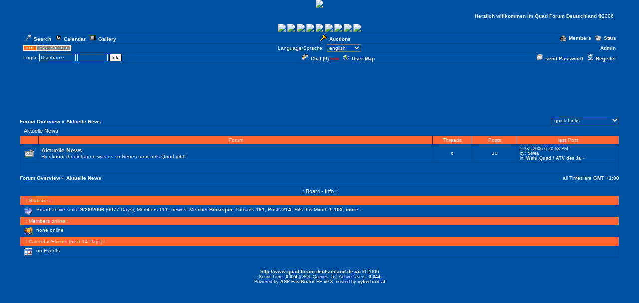

--- FILE ---
content_type: text/html
request_url: https://cyberlord.at/forum/?id=5038&cat=19473
body_size: 5174
content:
<!DOCTYPE HTML PUBLIC "-//W3C//DTD HTML 4.01 Transitional//EN">
<html><head>
<title>QUAD-FORUM - Aktuelle News - powered by ASP-FastBoard</title>
<link rel="alternate" title="ID: 5038 - ASP-FastBoard" href="rss20.asp?id=5038" type="application/rss+xml">
<meta http-equiv="content-type" content="text/html; charset=iso-8859-1">
<meta http-equiv="content-language" content="en">
<meta name="robots" content="index,follow">
<meta name="revisit-after" content="14 days">
<style type="text/css">
body, table	{font-size: 10px; font-family: Verdana, Tahoma, Arial}
body	{margin-top: 0px; padding-top: 0px; background-color: #0053A2; background-attachment: fixed; scrollbar-face-color: #0053A2}
body, a:link, a:visited, a:hover, a:active	{color: #EFEFEF}

th	{font-weight: normal}
a:link, a:visited, a:hover, a:active	{font-weight: bold}

img		{border: 0px}
big		{font-size: 12px; font-weight: bold}
input, select		{font-size: 10px}
select, textarea	{background-color: #0053A2; color: #EFEFEF}
small	{font-size: 9px}
li		{line-height: 1.5em}

.table, .table table, .data, .pa {color: #EFEFEF}
.table a:link, .table a:visited, .table a:active, .data a:link, .data a:visited, .data a:active, .pa a:link, .pa a:visited, .pa a:active {color: #EFEFEF; text-decoration: none}
.table a:hover, .data a:hover, .pa a:hover {color: #FF6633; text-decoration: none}
.input	{background-color: #0053A2; color: #EFEFEF}

.table th, .table td, .data, .pa, .me, .mo {border: 1px solid #00468C}
.tinv th, .tinv td	{background: transparent; border: 0px solid}
.nbb th, .nbb td, .nb th, .nb td, .nbb, .nb	{border-bottom: 0px solid}
.nbt th, .nbt td, .nb th, .nb td, .nbt, .nb	{border-top: 0px solid}
th.se, td.se, .se {border: 1px inset #0053A2; font-weight: bold}
th.si, td.si, .si {border: 2px inset #0053A2}
th.de, td.de, .de {border: 2px outset #0053A2}
.table img {max-width: 100%}
table	 {border-collapse: collapse}
.pa	 {float: left}
.smap, .smap a:link, .smap a:visited, .smap a:hover, .smap a:active	{color: black}

.table, .data		{background-color: #0053A2; background-image: none}
.cat th, .cat td	{background-color: #0053A2; background-image: none}
.ti th, .ti td		{background-color: #FF6633; background-image: none; padding: 3px 1px}
.st th, .st td, th.st, td.st, .st, .pa, .me, .mo {background-color: #FF6633; background-image: none; padding: 2px 3px}

.table th, .table td, .data th, .data td, .cat th, .cat td	{padding: 3px 5px}
.tinv th, .tinv td	{padding: 1px 3px}
th.np, td.np	{padding: 0px}
.me	{padding: 3px 3px}
.mo	{padding: 1px 2px}
.tw	{width: 95%}

.cat th, .cat td, .cat a:link, .cat a:visited, .cat a:hover, .cat a:active	{color: #EFEFEF; font-size: 11px; font-weight: normal; text-decoration: none}
.ti th,  .ti td,  .ti a:link,  .ti a:visited,  .ti a:hover,  .ti a:active	{color: #EFEFEF; font-size: 10px; font-weight: normal}


</style>
<!-- Google tag (gtag.js) -->
<script async src="https://www.googletagmanager.com/gtag/js?id=G-MCWH4F5T96"></script>
<script>
  window.dataLayer = window.dataLayer || [];
  function gtag(){dataLayer.push(arguments);}
  gtag('js', new Date());

  gtag('config', 'G-MCWH4F5T96');
</script>
</head><body>
<center>
<img src="http://i1.fastup.de/view.asp?file=dani8.gif"><br><br><marquee behavior="alternate" direction="left" scrollamount="1" scrolldelay="0"><span style="color:#EFEFEF"><b>Herzlich willkommen im Quad Forum Deutschland</b> <span style="color: #EFEFEF">©2006</span></marquee><style type="text/css">A:link {COLOR: EFEFEF; TEXT-DECORATION: none; FONT-STYLE: bold}A:visited {COLOR: EFEFEF; TEXT-DECORATION: none; FONT-STYLE: bold}A:active {COLOR: EFEFEF; TEXT-DECORATION: none; FONT-STYLE: bold}A:hover {COLOR:FF6633; TEXT-DECORATION: none; FONT-STYLE:bold</style><SCRIPT LANGUAGE="JavaScript">window.status="+++Herzlich willkommen im Quad Forum Deutschland ©2006+++einfach registrieren und loslegen+++viel Spaß+++"//</SCRIPT><p align=center> <a href="http://onlyfree.de/linklistenserver/linkliste/linkliste.php?userid=417"onclick="window.open(this.href,'linkseite','width=860,height=700,resizable=yes,scrollbars=yes,title=linkseite');return false;"><img src="http://i1.fastup.de/view.asp?file=linkliste.php.png"> <a href="http://www.surfmusik.de/radios/radioauswahl.htm"onclick="window.open(this.href,'radio','width=530,height=480,resizable=no,scrollbars=no,title=radio');return false;"><img src="http://i1.fastup.de/view.asp?file=radio1.php.png"> <a href="http://www.cool-shoutbox.de/shoutbox.php?id=530"onclick="window.open(this.href,'shoutbox','width=150,height=300,resizable=no,scrollbars=yes,title=shoutbox');return false;"><img src="http://i1.fastup.de/view.asp?file=shoutbox.php.png"> <a href="http://www.cyberlord.at/voting.asp?voteid=3549"onclick="window.open(this.href,'voting','width=235,height=385,resizable=no,scrollbars=no,title=voting');return false;"><img src="http://i1.fastup.de/view.asp?file=votingbox.php.png"> <a href="http://www.onlyfree.de/scripte1/kontaktformular-server/show.php?id=3224"onclick="window.open(this.href,'email','width=600,height=550,resizable=no,scrollbars=no,title=email');return false;"><img src="http://i1.fastup.de/view.asp?file=admin.php(1).png"> <a href="http://www.onlyfree.de/cgi-bin/faqserver/user/FAQ_1639/index.pl"onclick="window.open(this.href,'faq','width=835,height=650,resizable=no,scrollbars=no,title=faq');return false;"><img src="http://i1.fastup.de/view.asp?file=faq.php.png"> <a href="http://www.alle-wetter.de/cgi-bin/alle-wetter/alle_stadt.pl?ID=2033"onclick="window.open(this.href,'wetter','width=760,height=520,resizable=yes,scrollbars=no,title=wetter');return false;"><img src="http://i1.fastup.de/view.asp?file=wetter.php.png"> <a href="http://www.1a-flashgaestebuch.de/cgi-bin/gb.pl?id=a39374"onclick="window.open(this.href,'gaeste','width=700,height=500,top="+winTop+"resizable=yes,scrollbars=no,title=gaste');return false;"><img src="http://i1.fastup.de/view.asp?file=gaestebuch.php(1).png">    <a href="http://www.kostenlose-flash-spiele.de/spiele/lunarcommand.html"onclick="window.open(this.href,'play','width=600,height=530,resizable=no,scrollbars=no,title=play');return false;"><img src="http://i1.fastup.de/view.asp?file=play.php.png"> <script language="JavaScript" src="http://www.begann.de/uhren/uhr43.js"></script></a>
<table class="data tw"><tr><td><a href=".?id=5038&amp;action=search"><img src="images/search.gif" width="12" height="12" hspace="5" alt="Search">Search</a><span id="mm_cal"> <a href=".?id=5038&amp;action=cal"><img src="images/cal.gif" width="12" height="12" hspace="5" alt="Calendar">Calendar</a></span><span id="mm_gallery"> <a href=".?id=5038&amp;action=gallery"><img src="images/gallery.gif" width="12" height="12" hspace="5" alt="Gallery">Gallery</a></span></td><td><span id="mm_auction"><a href="auction.asp?id=5038"><img src="images/auction.gif" width="13" height="12" hspace="5" alt="Auction-Portal">Auctions</a></span></td><td align="right"><span id="mm_members"><a href="members.asp?id=5038"><img align="top" src="images/memb.gif" width="12" height="12" hspace="5" alt="Members">Members</a></span><span id="mm_stats"> <a href="stats.asp?id=5038"><img align="top" src="images/stat.gif" width="12" height="12" hspace="5" alt="Statistics">Stats</a></span></td></tr></table>
<table class="tw"><tr><td width="120"><a href="rss20.asp?id=5038" target="_blank"><img src="images/rss20.gif" alt="get your RSS-Feed" width="97" height="13" hspace="5"></a></td><form name="lang" method="post" action="/forum/default.asp?id=5038&cat=19473"><th>Language/Sprache: &nbsp;<select name="lang" onchange="submit()"><option value="en">english<option value="de">german<option value="pl">polish<option value="hu">hungarian<option value="nl">dutch<option value="ru">russian</select></th></form><td width="120" align="right"><span id="mm_admin"><a href="admin.asp?id=5038" target="_blank" title="Administration-Center">Admin</a> &nbsp;</span></td></tr></table>
<table class="data tw"><tr><form name="login" method="post" action="/forum/default.asp?id=5038&cat=19473" target="_top"><td style="padding: 1px 3px">&nbsp;Login: <input class="input" type="text" size="10" maxlength="30" name="login_name" value="Username" onclick="document.login.login_name.value='';" style="border: 1px solid"> <input class="input" type="password" size="8" maxlength="20" name="login_pass" style="border: 1px solid"> <input type="submit" value="ok" style="border: 1px solid"> <input type="hidden" name="login_input" value="ja"><input type="hidden" name="co_test" value=""></td></form><th><span id="mm_chat"><a href="chat.asp?id=5038"><img src="images/chat.gif" width="12" height="12" hspace="5" alt="Chat">Chat (<span id="chatonline">0</span>)</a> <span style="padding-bottom: 3px; color: red; height: 3px"><small><b>new</b></small></span> </span><span id="mm_usermap"><a href="map.asp?id=5038"><img src="images/global.gif" width="12" height="12" hspace="5" alt="User-Map">User-Map</a></span></th><td align="right"><span id="mm_sendpass"><a href=".?id=5038&amp;action=sendpass"><img src="images/pm_mail.gif" width="12" height="12" hspace="5" alt="send Password">send Password</a> </span><a href=".?id=5038&amp;action=registers&amp;forum=0&amp;thread=0&amp;action2=main"><img src="images/register.gif" width="12" height="12" hspace="5" alt="Register">Register</a><span id="mm_myauct"></span></td></tr></table>
<div style="margin-top: 2px">
<script type="text/javascript"><!--
google_ad_client = "pub-2145794169354955";
google_ad_width = 728;
google_ad_height = 90;
google_ad_format = "728x90_as";
google_ad_type = "text";
google_ad_channel = "6879014185";
google_color_border = "0053A2";
google_color_bg = "0053A2";
google_color_link = "EFEFEF";
google_color_url = "EFEFEF";
google_color_text = "EFEFEF";
//--></script>
<script type="text/javascript"
  src="https://pagead2.googlesyndication.com/pagead/show_ads.js">
</script>
</div>

		<script type="text/javascript">
		function fmod(id, nick, m) {
			var f = document.getElementById("fmod"+ id);
			if (f.style.display == "") f.style.display = "none";
			else f.style.display = "";
		}
		</script>
		<table class="tw" cellpadding="0"><tr><td style="font-weight: bold"><br><a href=".?id=5038">Forum&nbsp;Overview</a> <nobr>&raquo; Aktuelle News</nobr></td><td align="right" valign="bottom"><select name="link" onchange="window.location.href='.?id=5038&amp;'+this.value">
<optgroup label="quick Links"><option value="action=main">quick Links</optgroup><optgroup label="search Topics"><option value="action=search&amp;s_modus=5">show active Threads<option value="action=search&amp;s_modus=5&amp;o=3&amp;d=2">soon ending Auctions</optgroup><optgroup label="Tools"><option value="abo=clear">mark all as read</optgroup></select></td></tr></table>
<table class="table tw" style="table-layout: fixed; margin-top: 3px; margin-bottom: 3px"><colgroup><col width="37"><col><col width="79"><col width="90"><col width="204"></colgroup>
<tr class="cat"><td colspan="5">&nbsp;<a href=".?id=5038&amp;cat=19473">Aktuelle News</a></td></tr><tr class="ti"><th></th><th>Forum</th><th>Threads</th><th>Posts</th><th>last Post</th></tr>
<tr><th><img width="18" src="images/closed_topic.gif" alt="no Read-Access"></th><td style="overflow: hidden"><a href=".?id=5038&amp;forum=40571"><big>Aktuelle News</big></a><br>Hier könnt Ihr eintragen was es so Neues rund ums Quad gibt!</td><th>6</th><th>10</th><td style="overflow: hidden"><small>12/31/2006 6:20:58 PM<br>by: <a href=".?id=5038&amp;user=54">SiMa</a><br>in:&nbsp;<a href=".?id=5038&amp;thread=77">Wahl Quad / ATV des Ja</a>&nbsp;<a href=".?id=5038&amp;thread=77&amp;nav=last" title="last Page">&raquo;</a></small></td></tr>
<tr><th colspan="5">
<script type="text/javascript"><!--
google_ad_client = "pub-2145794169354955";
google_ad_width = 728;
google_ad_height = 15;
google_ad_format = "728x15_0ads_al_s";
google_ad_channel ="2109738237";
google_color_border = "0053A2";
google_color_bg = "0053A2";
google_color_link = "EFEFEF";
google_color_url = "EFEFEF";
google_color_text = "EFEFEF";
//--></script>
<script type="text/javascript"
  src="https://pagead2.googlesyndication.com/pagead/show_ads.js">
</script>
</th></tr></table>
<table class="tw" cellpadding="0"><tr><td style="font-weight: bold"><a href=".?id=5038">Forum&nbsp;Overview</a> <nobr>&raquo; Aktuelle News</nobr></td><td align="right">all Times are <b>GMT +1:00</b></td></tr></table>
<br><table class="tw" cellpadding="0"><tr><td valign="top" width="100%"><table width="100%" class="table"><tr class="cat"><th>.: Board - Info :.</th></tr>
<tr class="ti"><td>&nbsp;:: Statistics :.</td></tr>
<tr><td><a href="stats.asp?id=5038"><img src="images/stats.gif" align="left" width="19" height="16" style="margin: 0px 6px 0px 2px" alt="Statistics"></a>Board active since <b>9/28/2006</b> (6977 Days), Members <b>111</b>, newest Member <a href=".?id=5038&amp;user=133">Bimaspin</a>, Threads <b>181</b>, Posts <b>214</b>, Hits this Month <b>1,103</b>, <a href="stats.asp?id=5038">more ..</a></td></tr>
<tr class="ti"><td>&nbsp;:: Members online :.</td></tr><tr><td><a href="members.asp?id=5038"><img src="images/members.gif" align="left" width="19" height="16" style="margin: 0px 6px 0px 2px" alt="Members online"></a>none online
</td></tr><tr class="ti"><td>&nbsp;:: Calendar-Events (next 14 Days) :.</td></tr>
<tr><td><a href=".?id=5038&amp;action=cal"><img src="images/calendar.gif" align="left" width="19" height="16" style="margin: 0px 6px 0px 2px" alt="Calendar-Events"></a>no Events</td></tr></table>
</td></tr></table>
<br><br><a href="http://www.quad-forum-deutschland.de.vu" target="_blank">http://www.quad-forum-deutschland.de.vu</a> © 2006

<br><small>.: Script-Time: <b>0.024</b> || SQL-Queries: <b>5</b> || Active-Users: <b>3,044</b> :.<br>
Powered by <a href="https://www.cyberlord.at" target="_blank">ASP-FastBoard</a> HE <b>v0.8</b>, hosted by <a href="https://www.cyberlord.at" target="_blank">cyberlord.at</a></small>

</center>

</body></html>


--- FILE ---
content_type: text/html; charset=utf-8
request_url: https://www.google.com/recaptcha/api2/aframe
body_size: 266
content:
<!DOCTYPE HTML><html><head><meta http-equiv="content-type" content="text/html; charset=UTF-8"></head><body><script nonce="KbP6JS88jcU9ioD2KJc5oQ">/** Anti-fraud and anti-abuse applications only. See google.com/recaptcha */ try{var clients={'sodar':'https://pagead2.googlesyndication.com/pagead/sodar?'};window.addEventListener("message",function(a){try{if(a.source===window.parent){var b=JSON.parse(a.data);var c=clients[b['id']];if(c){var d=document.createElement('img');d.src=c+b['params']+'&rc='+(localStorage.getItem("rc::a")?sessionStorage.getItem("rc::b"):"");window.document.body.appendChild(d);sessionStorage.setItem("rc::e",parseInt(sessionStorage.getItem("rc::e")||0)+1);localStorage.setItem("rc::h",'1762138143483');}}}catch(b){}});window.parent.postMessage("_grecaptcha_ready", "*");}catch(b){}</script></body></html>